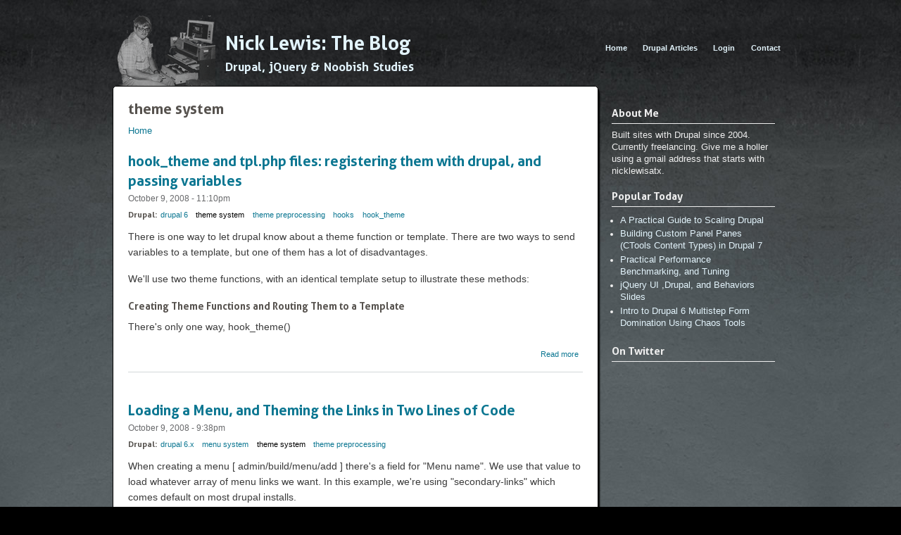

--- FILE ---
content_type: text/html; charset=utf-8
request_url: http://www.nicklewis.org/taxonomy/term/332
body_size: 5501
content:
<!DOCTYPE html PUBLIC "-//W3C//DTD XHTML+RDFa 1.0//EN"
  "http://www.w3.org/MarkUp/DTD/xhtml-rdfa-1.dtd">
<html xmlns="http://www.w3.org/1999/xhtml" xml:lang="en" version="XHTML+RDFa 1.0" dir="ltr"
  xmlns:content="http://purl.org/rss/1.0/modules/content/"
  xmlns:dc="http://purl.org/dc/terms/"
  xmlns:foaf="http://xmlns.com/foaf/0.1/"
  xmlns:og="http://ogp.me/ns#"
  xmlns:rdfs="http://www.w3.org/2000/01/rdf-schema#"
  xmlns:sioc="http://rdfs.org/sioc/ns#"
  xmlns:sioct="http://rdfs.org/sioc/types#"
  xmlns:skos="http://www.w3.org/2004/02/skos/core#"
  xmlns:xsd="http://www.w3.org/2001/XMLSchema#">

<head profile="http://www.w3.org/1999/xhtml/vocab">
  <meta http-equiv="Content-Type" content="text/html; charset=utf-8" />
<meta about="/taxonomy/term/332" typeof="skos:Concept" property="rdfs:label skos:prefLabel" content="theme system" />
<link rel="shortcut icon" href="http://www.nicklewis.org/misc/favicon.ico" type="image/vnd.microsoft.icon" />
<link rel="shortlink" href="/taxonomy/term/332" />
<link rel="canonical" href="/taxonomy/term/332" />
<meta name="Generator" content="Drupal 7 (http://drupal.org)" />
<link rel="alternate" type="application/rss+xml" title="RSS - theme system" href="http://www.nicklewis.org/taxonomy/term/332/feed" />
  <title>theme system | Nick Lewis: The Blog</title>
  <link type="text/css" rel="stylesheet" href="http://www.nicklewis.org/sites/default/files/css/css_xE-rWrJf-fncB6ztZfd2huxqgxu4WO-qwma6Xer30m4.css" media="all" />
<link type="text/css" rel="stylesheet" href="http://www.nicklewis.org/sites/default/files/css/css_c07HGtovDWyDSuD7z_0lNbMhYuZMPkWTbvcrwIYte5Y.css" media="all" />
<link type="text/css" rel="stylesheet" href="http://www.nicklewis.org/sites/default/files/css/css_rHSK2SQmlab1XrV5Vfi8ts08fXcHO9iSuzxwvSZTpPw.css" media="all" />
<link type="text/css" rel="stylesheet" href="http://www.nicklewis.org/sites/default/files/css/css_47DEQpj8HBSa-_TImW-5JCeuQeRkm5NMpJWZG3hSuFU.css" media="all" />
<link type="text/css" rel="stylesheet" href="http://www.nicklewis.org/sites/default/files/css/css_47DEQpj8HBSa-_TImW-5JCeuQeRkm5NMpJWZG3hSuFU.css" media="all" />
<link type="text/css" rel="stylesheet" href="http://www.nicklewis.org/sites/default/files/css/css_fCcqMmIrULdC6omN9q6brC1qb5irF5gNLuhzuMdD9Uc.css" media="all" />
<link type="text/css" rel="stylesheet" href="http://www.nicklewis.org/sites/default/files/css/css_R1c1DGTojyo6BYVJMJMtde9CFhLnC8lOfTHh1j-d9k8.css" media="all" />
<link type="text/css" rel="stylesheet" href="http://www.nicklewis.org/sites/default/files/css/css_2THG1eGiBIizsWFeexsNe1iDifJ00QRS9uSd03rY9co.css" media="print" />

<!--[if lte IE 7]>
<link type="text/css" rel="stylesheet" href="http://www.nicklewis.org/sites/all/themes/rickjames/css/ie.css?r6n8eo" media="all" />
<![endif]-->

<!--[if IE 6]>
<link type="text/css" rel="stylesheet" href="http://www.nicklewis.org/sites/all/themes/rickjames/css/ie6.css?r6n8eo" media="all" />
<![endif]-->
  <script type="text/javascript" src="http://www.nicklewis.org/sites/default/files/js/js_qikmINIYTWe4jcTUn8cKiMr8bmSDiZB9LQqvceZ6wlM.js"></script>
<script type="text/javascript" src="http://www.nicklewis.org/sites/default/files/js/js_fhv1flxXSw8zofnhBgm7YAeeAIUOhDZwRk7rU_OBDH8.js"></script>
<script type="text/javascript" src="http://www.nicklewis.org/sites/default/files/js/js_ABuLAPsdNZqUgFPgQYITNlXheZgDk4qhG0e5ug2D35s.js"></script>
<script type="text/javascript" src="http://www.nicklewis.org/sites/default/files/js/js_AHyBAYZMC0aoLby7IhzDcekyKo2__10bztcN6PSiv_g.js"></script>
<script type="text/javascript">
<!--//--><![CDATA[//><!--
jQuery.extend(Drupal.settings, {"basePath":"\/","pathPrefix":"","ajaxPageState":{"theme":"rickjames","theme_token":"892qALb7-pFUQhSRRqrI_PDTnX2lWpLrLO1fWoRPJOc","js":{"sites\/all\/modules\/syntaxhighlighter\/syntaxhighlighter.min.js":1,"misc\/jquery.js":1,"misc\/jquery-extend-3.4.0.js":1,"misc\/jquery.once.js":1,"misc\/drupal.js":1,"sites\/all\/libraries\/syntaxhighlighter\/scripts\/shCore.js":1,"sites\/all\/libraries\/syntaxhighlighter\/scripts\/shBrushCss.js":1,"sites\/all\/libraries\/syntaxhighlighter\/scripts\/shBrushJScript.js":1,"sites\/all\/libraries\/syntaxhighlighter\/scripts\/shBrushPhp.js":1,"sites\/all\/libraries\/syntaxhighlighter\/scripts\/shBrushSql.js":1,"sites\/all\/modules\/admin_menu\/admin_devel\/admin_devel.js":1,"sites\/all\/modules\/panels\/js\/panels.js":1,"sites\/all\/libraries\/uniform\/jquery.uniform.min.js":1,"sites\/all\/modules\/uniform\/uniform.js":1,"sites\/all\/modules\/field_group\/field_group.js":1,"sites\/all\/modules\/views\/js\/jquery.ui.dialog.patch.js":1},"css":{"modules\/system\/system.base.css":1,"modules\/system\/system.menus.css":1,"modules\/system\/system.messages.css":1,"modules\/system\/system.theme.css":1,"modules\/book\/book.css":1,"modules\/field\/theme\/field.css":1,"modules\/node\/node.css":1,"modules\/poll\/poll.css":1,"modules\/search\/search.css":1,"modules\/user\/user.css":1,"sites\/all\/modules\/views\/css\/views.css":1,"sites\/all\/modules\/codefilter\/codefilter.css":1,"sites\/all\/modules\/ctools\/css\/ctools.css":1,"sites\/all\/modules\/panels\/css\/panels.css":1,"sites\/all\/libraries\/syntaxhighlighter\/styles\/shCore.css":1,"sites\/all\/libraries\/syntaxhighlighter\/styles\/shThemeDefault.css":1,"sites\/all\/libraries\/uniform\/css\/uniform.default.css":1,"sites\/all\/modules\/uniform\/uniform.css":1,"sites\/all\/modules\/panels\/plugins\/layouts\/onecol\/onecol.css":1,"0":1,"2":1,"3":1,"4":1,"5":1,"6":1,"7":1,"8":1,"9":1,"10":1,"11":1,"12":1,"1":1,"13":1,"14":1,"15":1,"modules\/taxonomy\/taxonomy.css":1,"sites\/all\/modules\/field_group\/field_group.css":1,"sites\/all\/themes\/rickjames\/css\/layout.css":1,"sites\/all\/themes\/rickjames\/css\/style.css":1,"sites\/all\/themes\/rickjames\/css\/colors.css":1,"sites\/all\/themes\/rickjames\/css\/print.css":1,"sites\/all\/themes\/rickjames\/css\/ie.css":1,"sites\/all\/themes\/rickjames\/css\/ie6.css":1}},"syntaxhighlighter":{"tagName":"code"},"uniform":{"selectors":["button","input:button","input:submit","input:checkbox","input:file","input:password","input:radio","textarea","input:text","select"]}});
//--><!]]>
</script>
</head>
<body class="html not-front not-logged-in one-sidebar sidebar-second page-taxonomy page-taxonomy-term page-taxonomy-term- page-taxonomy-term-332" >
  <div id="skip-link">
    <a href="#main-content" class="element-invisible element-focusable">Skip to main content</a>
  </div>
    <div id="page-wrapper"><div id="page">

  <div id="header" class="without-secondary-menu"><div class="section clearfix">
          <div id="main-menu" class="navigation">
        <h2 class="element-invisible">Main menu</h2><ul id="main-menu-links" class="links clearfix"><li class="menu-183 first"><a href="/" title="">Home</a></li>
<li class="menu-2932"><a href="/drupal">Drupal Articles</a></li>
<li class="menu-3249"><a href="/user/login" title="">Login</a></li>
<li class="menu-10 last"><a href="/contact" title="">Contact</a></li>
</ul>      </div> <!-- /#main-menu -->
        
          <div id="name-and-slogan">

                              <div id="site-name">
              <strong>
                <a href="/" title="Home" rel="home"><span>Nick Lewis: The Blog</span></a>
              </strong>
            </div>
                  
                  <div id="site-slogan">
            Drupal, jQuery &amp; Noobish Studies          </div>
        
      </div> <!-- /#name-and-slogan -->
    
    
    
  </div></div> <!-- /.section, /#header -->

  
  
  <div id="main-wrapper" class="clearfix"><div id="main" class="clearfix">


    
    <div id="content" class="column"><div class="section">
            <a id="main-content"></a>
                    <h1 class="title" id="page-title">
          theme system        </h1>
                        <div id="breadcrumb"><h2 class="element-invisible">You are here</h2><div class="breadcrumb"><a href="/">Home</a></div></div>
      		
                          <div class="region region-content">
    <div id="block-system-main" class="block block-system">

    
  <div class="content">
    <div class="term-listing-heading"><div id="taxonomy-term-332" class="taxonomy-term vocabulary-vocabulary-135">

  
  <div class="content">
      </div>

</div>
</div><div id="node-998" class="node node-book node-promoted node-teaser clearfix" about="/drupal-hackers-cookbook/theming/hook_theme-and-template-files" typeof="sioc:Item foaf:Document">

        <h2>
      <a href="/drupal-hackers-cookbook/theming/hook_theme-and-template-files">hook_theme and tpl.php files: registering them with drupal, and passing variables</a>
    </h2>
    <span property="dc:title" content="hook_theme and tpl.php files: registering them with drupal, and passing variables" class="rdf-meta element-hidden"></span>
      <div class="meta submitted">
            <span property="dc:date dc:created" content="2008-10-09T23:10:58-07:00" datatype="xsd:dateTime" rel="sioc:has_creator">October 9, 2008 - 11:10pm</span>    </div>
  
  <div class="content clearfix">
    <div class="field field-name-taxonomy-vocabulary-135 field-type-taxonomy-term-reference field-label-above clearfix"><h3 class="field-label">Drupal: </h3><ul class="links"><li class="taxonomy-term-reference-0"><a href="/taxonomy/term/330" typeof="skos:Concept" property="rdfs:label skos:prefLabel" datatype="">drupal 6</a></li><li class="taxonomy-term-reference-1"><a href="/taxonomy/term/332" typeof="skos:Concept" property="rdfs:label skos:prefLabel" datatype="" class="active">theme system</a></li><li class="taxonomy-term-reference-2"><a href="/taxonomy/term/333" typeof="skos:Concept" property="rdfs:label skos:prefLabel" datatype="">theme preprocessing</a></li><li class="taxonomy-term-reference-3"><a href="/taxonomy/term/334" typeof="skos:Concept" property="rdfs:label skos:prefLabel" datatype="">hooks</a></li><li class="taxonomy-term-reference-4"><a href="/taxonomy/term/335" typeof="skos:Concept" property="rdfs:label skos:prefLabel" datatype="">hook_theme</a></li></ul></div><div class="field field-name-body field-type-text-with-summary field-label-hidden"><div class="field-items"><div class="field-item even" property="content:encoded"> <p>There is one way to let drupal know about a theme function or template.  There are two ways to send variables to a template, but one of them has a lot of disadvantages.</p><p>We'll use two theme functions, with an identical template setup to illustrate these methods:</p> <h4>Creating Theme Functions and Routing Them to a Template</h4>  <p>There's only one way, hook_theme()</p>
</div></div></div>  </div>

      <div class="link-wrapper">
      <ul class="links inline"><li class="node-readmore first last"><a href="/drupal-hackers-cookbook/theming/hook_theme-and-template-files" rel="tag" title="hook_theme and tpl.php files: registering them with drupal, and passing variables">Read more<span class="element-invisible"> about hook_theme and tpl.php files: registering them with drupal, and passing variables</span></a></li>
</ul>    </div>
  
  
</div>
<div id="node-997" class="node node-book node-promoted node-teaser clearfix" about="/drupal-hackers-cookbook/menus/menu-navigation-links" typeof="sioc:Item foaf:Document">

        <h2>
      <a href="/drupal-hackers-cookbook/menus/menu-navigation-links">Loading a Menu, and Theming the Links in Two Lines of Code</a>
    </h2>
    <span property="dc:title" content="Loading a Menu, and Theming the Links in Two Lines of Code" class="rdf-meta element-hidden"></span>
      <div class="meta submitted">
            <span property="dc:date dc:created" content="2008-10-09T21:38:35-07:00" datatype="xsd:dateTime" rel="sioc:has_creator">October 9, 2008 - 9:38pm</span>    </div>
  
  <div class="content clearfix">
    <div class="field field-name-taxonomy-vocabulary-135 field-type-taxonomy-term-reference field-label-above clearfix"><h3 class="field-label">Drupal: </h3><ul class="links"><li class="taxonomy-term-reference-0"><a href="/taxonomy/term/394" typeof="skos:Concept" property="rdfs:label skos:prefLabel" datatype="">drupal 6.x</a></li><li class="taxonomy-term-reference-1"><a href="/taxonomy/term/331" typeof="skos:Concept" property="rdfs:label skos:prefLabel" datatype="">menu system</a></li><li class="taxonomy-term-reference-2"><a href="/taxonomy/term/332" typeof="skos:Concept" property="rdfs:label skos:prefLabel" datatype="" class="active">theme system</a></li><li class="taxonomy-term-reference-3"><a href="/taxonomy/term/333" typeof="skos:Concept" property="rdfs:label skos:prefLabel" datatype="">theme preprocessing</a></li></ul></div><div class="field field-name-body field-type-text-with-summary field-label-hidden"><div class="field-items"><div class="field-item even" property="content:encoded"> <p>When creating a menu [ admin/build/menu/add ] there's a field for "Menu name". We use that value to load whatever array of menu links we want. In this example, we're using "secondary-links" which comes default on most drupal installs.</p></div></div></div>  </div>

      <div class="link-wrapper">
      <ul class="links inline"><li class="node-readmore first last"><a href="/drupal-hackers-cookbook/menus/menu-navigation-links" rel="tag" title="Loading a Menu, and Theming the Links in Two Lines of Code">Read more<span class="element-invisible"> about Loading a Menu, and Theming the Links in Two Lines of Code</span></a></li>
</ul>    </div>
  
  
</div>
  </div>
</div>
  </div>
      <a href="/taxonomy/term/332/feed" class="feed-icon" title="Subscribe to RSS - theme system"><img typeof="foaf:Image" src="http://www.nicklewis.org/misc/feed.png" width="16" height="16" alt="Subscribe to RSS - theme system" /></a>
    </div></div> <!-- /.section, /#content -->

          <div id="sidebar-second" class="column sidebar"><div class="section">
          <div class="region region-sidebar-second">
    <div id="block-panels-mini-sidebar" class="block block-panels-mini">

    
  <div class="content">
    <div class="panel-display panel-1col clearfix" id="mini-panel-sidebar">
  <div class="panel-panel panel-col">
    <div><div class="panel-pane pane-block pane-block-5" >
  
      <h2 class="pane-title">About Me</h2>
  
  
  <div class="pane-content">
    <p>Built sites with Drupal since 2004. Currently freelancing. Give me a holler using a gmail address that starts with nicklewisatx.</p>
  </div>

  
  </div>
<div class="panel-separator"></div><div class="panel-pane pane-block pane-views-popular-block-1" >
  
      <h2 class="pane-title">Popular Today </h2>
  
  
  <div class="pane-content">
    <div class="view view-popular view-id-popular view-display-id-block_1 view-dom-id-1">
          
  
  
      <div class="view-content">
      <div class="item-list">    <ul>          <li class="views-row views-row-1 views-row-odd views-row-first">  
  <span class="views-field views-field-title">        <span class="field-content"><a href="/node/1089">A Practical Guide to Scaling Drupal</a></span>  </span></li>
          <li class="views-row views-row-2 views-row-even">  
  <span class="views-field views-field-title">        <span class="field-content"><a href="/drupal/tutorials/ctools-custom-content-types">Building Custom Panel Panes (CTools Content Types) in Drupal 7</a></span>  </span></li>
          <li class="views-row views-row-3 views-row-odd">  
  <span class="views-field views-field-title">        <span class="field-content"><a href="/node/1087">Practical Performance Benchmarking, and Tuning</a></span>  </span></li>
          <li class="views-row views-row-4 views-row-even">  
  <span class="views-field views-field-title">        <span class="field-content"><a href="/drupal-news/jquery-ui-drupal-and-behaviors-slides">jQuery UI ,Drupal, and Behaviors Slides</a></span>  </span></li>
          <li class="views-row views-row-5 views-row-odd views-row-last">  
  <span class="views-field views-field-title">        <span class="field-content"><a href="/using-chaos-tools-form-wizard-build-multistep-forms-drupal-6">Intro to Drupal 6 Multistep Form Domination Using Chaos Tools</a></span>  </span></li>
      </ul></div>    </div>
  
  
  
  
  
  
</div>   </div>

  
  </div>
<div class="panel-separator"></div><div class="panel-pane pane-block pane-block-1" >
  
  
  
  <div class="pane-content">
    <script src="http://www.google-analytics.com/urchin.js" type="text/javascript">
</script>
<script type="text/javascript">
_uacct = "UA-343691-1";
urchinTracker();
</script>  </div>

  
  </div>
<div class="panel-separator"></div><div class="panel-pane pane-gtwitpane-pane" >
  
      <h2 class="pane-title">On Twitter</h2>
  
  
  <div class="pane-content">
    <script src="http://widgets.twimg.com/j/2/widget.js"></script><script>new TWTR.Widget({
			version:2,type:'profile',rpp:3,interval:6000,width:'auto',height:'auto',theme:{shell:{background:'#ffffff',color:'#000000'},
			tweets:{background:'#ffffff',color:'#000000',links:'#227eb3'}},
			features:{scrollbar:false,loop:false,live:false,hashtags:true,timestamp:true,avatars:false,behavior:'all'}}).render().setUser('nicklewisatx').start();
  </script>  </div>

  
  </div>
</div>
  </div>
</div>
  </div>
</div>
  </div>
      </div></div> <!-- /.section, /#sidebar-second -->
    
  </div></div> <!-- /#main, /#main-wrapper -->

  
  <div id="footer-wrapper"><div class="section">

    
          <div id="footer" class="clearfix">
          <div class="region region-footer">
    <div id="block-block-4" class="block block-block">

    
  <div class="content">
    <p>If you make a suit out of a gorilla, the arms are too long.</p>
  </div>
</div>
  </div>
      </div> <!-- /#footer -->
    
  </div></div> <!-- /.section, /#footer-wrapper -->

</div></div> <!-- /#page, /#page-wrapper -->
  <script type="text/javascript" src="http://www.nicklewis.org/sites/default/files/js/js_Rk5YIkK6m2gKTGH-GrMu0pM_PlMKXnI0ktQUgXw1XgA.js"></script>
</body>
</html>


--- FILE ---
content_type: text/css
request_url: http://www.nicklewis.org/sites/default/files/css/css_fCcqMmIrULdC6omN9q6brC1qb5irF5gNLuhzuMdD9Uc.css
body_size: 316
content:
tr.taxonomy-term-preview{background-color:#EEE;}tr.taxonomy-term-divider-top{border-bottom:none;}tr.taxonomy-term-divider-bottom{border-top:1px dotted #CCC;}.taxonomy-term-description{margin:5px 0 20px;}
@CHARSET "UTF-8";.vertical-tabs legend{display:block;}.vertical-tabs-pane>legend{display:none;}form .ui-accordion h3,form .ui-accordion h3.ui-state-active{padding-left:2em;}.ui-accordion h3.ui-state-active{background:url("/misc/ui/images/ui-bg_glass_75_e6e6e6_1x400.png") repeat-x scroll 50% 50% #E6E6E6;}


--- FILE ---
content_type: text/javascript
request_url: http://www.nicklewis.org/sites/default/files/js/js_Rk5YIkK6m2gKTGH-GrMu0pM_PlMKXnI0ktQUgXw1XgA.js
body_size: 563
content:
Drupal.settings.syntaxhighlighter=jQuery.extend({tagName:false,clipboard:false,legacyMode:false,useAutoloader:false},Drupal.settings.syntaxhighlighter||{});SyntaxHighlighter.config.strings.expandSource=Drupal.t("expand source");SyntaxHighlighter.config.strings.viewSource=Drupal.t("view source");SyntaxHighlighter.config.strings.copyToClipboard=Drupal.t("copy to clipboard");SyntaxHighlighter.config.strings.copyToClipboardConfirmation=Drupal.t("The code is in your clipboard now"); SyntaxHighlighter.config.strings.print=Drupal.t("print");SyntaxHighlighter.config.strings.help=Drupal.t("?");SyntaxHighlighter.config.strings.alert=Drupal.t("SyntaxHighlighter\n\n");SyntaxHighlighter.config.strings.noBrush=Drupal.t("Can't find brush for: ");SyntaxHighlighter.config.strings.brushNotHtmlScript=Drupal.t("Brush wasn't made for html-script option: ");if(Drupal.settings.syntaxhighlighter.tagName)SyntaxHighlighter.config.tagName=Drupal.settings.syntaxhighlighter.tagName; if(SyntaxHighlighter.config.clipboardSwf!==undefined&&SyntaxHighlighter.config.clipboardSwf===null&&Drupal.settings.syntaxhighlighter.clipboard)SyntaxHighlighter.config.clipboardSwf=Drupal.settings.syntaxhighlighter.clipboard; jQuery(function(c){if(Drupal.settings.syntaxhighlighter.useAutoloader){syntaxhighlighterAutoloaderSetup();SyntaxHighlighter.all()}else SyntaxHighlighter.highlight();Drupal.settings.syntaxhighlighter.legacyMode&&dp.SyntaxHighlighter.HighlightAll("code");Drupal.behaviors.syntaxhighlighter={attach:function(a,d){if(a){var b=c(SyntaxHighlighter.config.tagName,a).get(),e=b.length;for(i=0;i<e;++i)SyntaxHighlighter.highlight(SyntaxHighlighter.defaults,b[i])}else SyntaxHighlighter.highlight();d.syntaxhighlighter.legacyMode&& dp.SyntaxHighlighter.HighlightAll("code")}}});;


--- FILE ---
content_type: text/javascript
request_url: http://www.nicklewis.org/sites/default/files/js/js_AHyBAYZMC0aoLby7IhzDcekyKo2__10bztcN6PSiv_g.js
body_size: 580
content:
/**
 * This is part of a patch to address a jQueryUI bug.  The bug is responsible
 * for the inability to scroll a page when a modal dialog is active. If the content
 * of the dialog extends beyond the bottom of the viewport, the user is only able
 * to scroll with a mousewheel or up/down keyboard keys.
 *
 * @see http://bugs.jqueryui.com/ticket/4671
 * @see https://bugs.webkit.org/show_bug.cgi?id=19033
 * @see /views_ui.module
 * @see /js/jquery.ui.dialog.min.js
 *
 * This javascript patch overwrites the $.ui.dialog.overlay.events object to remove
 * the mousedown, mouseup and click events from the list of events that are bound
 * in $.ui.dialog.overlay.create
 *
 * The original code for this object:
 * $.ui.dialog.overlay.events: $.map('focus,mousedown,mouseup,keydown,keypress,click'.split(','),
 *  function(event) { return event + '.dialog-overlay'; }).join(' '),
 *
 */

(function ($, undefined) {
  if ($.ui && $.ui.dialog) {
    $.ui.dialog.overlay.events = $.map('focus,keydown,keypress'.split(','),
                                 function(event) { return event + '.dialog-overlay'; }).join(' ');
  }
}(jQuery));
;
